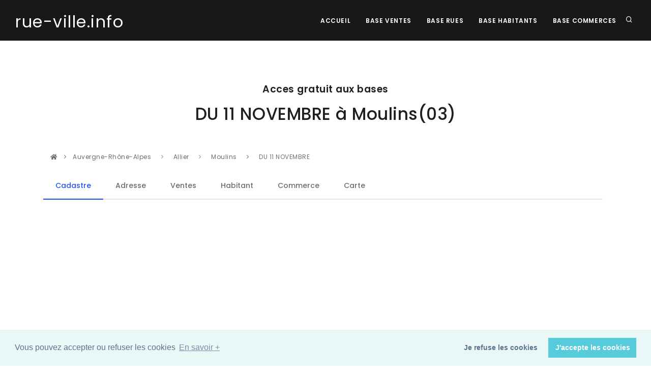

--- FILE ---
content_type: text/html; charset=UTF-8
request_url: https://rue-ville.info/rue.php?fantoir=031901640
body_size: 43036
content:

<!DOCTYPE html>
<html lang="fr">

<head>
  <meta name="viewport" content="width=device-width, initial-scale=1" />
  <meta http-equiv="content-type" content="text/html; charset=utf-8" />
  <meta name="author" content="Blue Shield Publishing" />
  <meta name="description" content="Page des régions du site Rue ville qui fournit aux investisseurs les informations légales sur les rues des villes afin de réaliser des investissements immobiliers en toute sécurité.">
  <link rel="icon" type="image/png" href="images/favicon.png">
  <meta http-equiv="X-UA-Compatible" content="IE=edge">
  <!-- Document title -->
  <title>rue-ville.info | La rue  031901640 | Toutes les informations pour sécuriser un investissement immobilier</title>
  <link href="Template/css/plugins.css" rel="stylesheet">
  <link href="Template/css/style.css" rel="stylesheet">
  <link rel="canonical" href="https://rue-ville.info/rue.php?fantoir=031901640" />
    <script data-ad-client="ca-pub-2719318397501397" async src="https://pagead2.googlesyndication.com/pagead/js/adsbygoogle.js"></script>

<!-- Matomo -->
<script type="text/javascript">
var _paq = window._paq = window._paq || [];
/* tracker methods like "setCustomDimension" should be called before "trackPageView" */
_paq.push(['trackPageView']);
_paq.push(['enableLinkTracking']);
(function() {
  var u="//packprospect.com/matomo/";
  _paq.push(['setTrackerUrl', u+'matomo.php']);
  _paq.push(['setSiteId', '1']);
  var d=document, g=d.createElement('script'), s=d.getElementsByTagName('script')[0];
  g.type='text/javascript'; g.async=true; g.src=u+'matomo.js'; s.parentNode.insertBefore(g,s);
})();
</script>
<!-- End Matomo Code -->
</head>

<body>
  <div class="body-inner">

    <header id="header" data-transparent="false" data-fullwidth="true" class="dark submenu-light">
  <div class="header-inner">
    <div class="container">
      <!--Logo-->
      <div id="logo">
        <a href="index.php">
          <span class="logo-default"><small>rue-ville.info</small></span>
          <span class="logo-dark"><small>rue-ville.info</small></span>
        </a>
      </div>
      <!--End: Logo-->
      <!-- Search -->
      <div id="search"><a id="btn-search-close" class="btn-search-close" aria-label="Close search form"><i class="icon-x"></i></a>
        <form class="search-form" action="recherche.php" method="get">
          <input class="form-control" name="q" type="text" placeholder="rue Code postal et ville " />
          <span class="text-muted">Recherche d'une rue</span>
        </form>
      </div>
      <!-- end: search -->
      <!--Header Extras-->
      <div class="header-extras">
        <ul>
          <li>
            <a id="btn-search" href="#"> <i class="icon-search"></i></a>
          </li>

        </ul>
      </div>
      <!--end: Header Extras-->
      <!--Navigation Resposnive Trigger-->
      <div id="mainMenu-trigger">
        <a class="lines-button x"><span class="lines"></span></a>
      </div>
      <!--end: Navigation Resposnive Trigger-->
      <!--Navigation-->
      <div id="mainMenu">
        <div class="container">
          <nav>
            <ul>
              <li><a href="index.php">Accueil</a></li>
              <li><a href="base-vente.php">Base Ventes</a></li>
              <li><a href="base-rue.php">Base rues</a></li>
              <li><a href="base-habitant.php">Base Habitants</a></li>
              <li><a href="base-commerce.php">Base Commerces</a></li>
            </ul>
          </nav>
        </div>
      </div>
      <!--end: Navigation-->
    </div>
  </div>
</header>

    <section id="explore">
  <div class="container">
    <div class="row">
      <div class="col-lg-10 center text-center">
        <h4 class="m-b-10">Acces gratuit aux bases</h4>
        <h2> DU 11 NOVEMBRE             à   Moulins(03) </h2>
        <br/>
      </div>
    </div>
  </div>



  <div class="container">
    <div class="row">
      <div class="content col-md-12">

        <div class="breadcrumb">
          <nav aria-label="breadcrumb">
            <ol class="breadcrumb">
              <li><a href="index.php#explore"><i class="fa fa-home"></i></a> </li>
              <li class="breadcrumb-item">
                <a href="region.php?region=1"> Auvergne-Rhône-Alpes </a>
              </li>
              <li class="breadcrumb-item">
                <a href="departement.php?departement=03&region=1"> Allier </a>
              </li>
              <li class="breadcrumb-item">
                <a href="ville.php?departement_nom=Allier&region_nom=Auvergne-Rhône-Alpes&departement=03&region=1&ville_nom=Moulins&ville=03190">Moulins</a>
              </li>
              <li class="breadcrumb-item active" aria-current="page">
                DU 11 NOVEMBRE                          </li>

            </ol>
          </nav>
        </div>

        <div class="tabs">
          <ul class="nav nav-tabs" id="myTab" role="tablist">
            <li class="nav-item">
              <a class="nav-link active" id="cadastre-tab" data-toggle="tab" href="#cadastre" role="tab" aria-controls="cadastre" aria-selected="true">Cadastre</a>
            </li>
            <li class="nav-item">
              <a class="nav-link" id="adresse-tab" data-toggle="tab" href="#adresse" role="tab" aria-controls="adresse" aria-selected="false">Adresse </a>
            </li>
            <li class="nav-item">
              <a class="nav-link" id="vente-tab" data-toggle="tab" href="#vente" role="tab" aria-controls="vente" aria-selected="false">Ventes</a>
            </li>
            <li class="nav-item">
              <a class="nav-link" id="habitant-tab" data-toggle="tab" href="#habitant" role="tab" aria-controls="habitant" aria-selected="false">Habitant</a>
            </li>
            <li class="nav-item">
              <a class="nav-link" id="commerce-tab" data-toggle="tab" href="#commerce" role="tab" aria-controls="commerce" aria-selected="false">Commerce</a>
            </li>
            <li class="nav-item">
              <a class="nav-link" id="vente-carte" data-toggle="tab" href="#carte" role="tab" aria-controls="carte" aria-selected="false">Carte</a>
            </li>
          </ul>
          <div class="tab-content" id="myTabContent">
            <div class="tab-pane fade show active" id="cadastre" role="tabpanel" aria-labelledby="cadastre-tab">
              <p>Les informations de cette rue proviennent du fichier FANTOIR issu de l'application des mises à jour des informations cadastrales
                qui est implantée dans les services de la DGFiP exerçant des missions cadastrales.
                <br/>
                Le fichier des voies et lieux-dits ou fichier FANTOIR recense par commune différents types de « voies » :
                <ul style="color:grey; padding-left: 20px;">
                  <li> les voies (rues, avenues, …)</li>
                  <li>les lieux-dits (utilisés surtout dans les zones rurales)</li>
                  <li>les ensembles immobiliers (voiries situées dans les copropriétés, les lotissements)</li>
                  <li>les pseudo-voies (par exemple canaux ou stations de métro).</li>
                </ul>
                <br/>
                Le fichier FANTOIR contient l’ensemble des références topographiques qu’elles soient annulées ou actives. </p>

                <p>


                  <table class="table table-striped" style="border: 1px solid silver">


                    <tbody>
                      <tr>
                        <th class="text-left">Fiche de la rue</th>
                        <td>DU 11 NOVEMBRE             à Moulins (03 Allier) </td>
                      </tr>

                      <tr>
                        <th class="text-left">Code département</th>
                        <td>03 (Allier) </td>
                      </tr>
                      <tr>
                        <th class="text-left">Code direction

                        </td>
                        <td>0 </td>
                      </tr>

                      <tr>
                        <td colspan="2" class="text-left">Le code direction sert à
                          distinguer les départements d'outre-mer dont la
                          codification est sur trois caractères : 971 Guadeloupe, 972
                          Martinique, 973 Guyane, 974 La Réunion, 976 Mayotte. Pour
                          les autres départements, le code direction est égal à 0, à
                          l'exception de quatre départements : Paris (754 à 758), les
                          Bouches-du-Rhône (131, 132), le Nord (591, 592) et les
                          Hauts-de-Seine (921, 922). En effet, si les directions
                          locales des finances publiques ont toutes aujourd’hui une
                          compétence départementale, tel n’a pas toujours été le cas
                          et cette information reste encore présente dans le fichier.</td>
                        </tr>

                        <tr>
                          <th class="text-left">Code commune

                          </td>
                          <td>190 </td>
                        </tr>
                        <tr>
                          <th class="text-left">Identifiant

                          </td>
                          <td>1640 </td>
                        </tr>
                        <tr>
                          <th class="text-left">Cle rivoli

                          </td>
                          <td>X </td>
                        </tr>
                        <tr>
                          <th class="text-left">Code rivoli

                          </td>
                          <td>030 190 1640 X </td>
                        </tr>
                        <tr>
                          <td colspan="2" class="text-left">L’identifiant de la voie
                            se compose :
                            <ul style="  padding-left: 20px;">
                              <li>1. des codes département et direction sur 3 caractères</li>
                              <li>2. du code commune INSEE sur 3 caractères</li>
                              <li>3. du code RIVOLI proprement dit sur 4 caractères +
                                clé</li>
                              </ul> La codification RIVOLI est gérée parallèlement à la
                              codification MAJIC. Elle est utilisée dans certaines
                              applications de la DGFiP et par des utilisateurs
                              extérieurs. <br />Le code RIVOLI est attribué par le Centre
                              des impôts foncier (CDIF) compétent à partir d’une liste
                              des voies classées en fonction de leur type et de l’ordre
                              croissant des codes RIVOLI. Les voies proprement dites
                              sont, en principe, classées dans l’ordre alphabétique (sur
                              la base du prénom, si le libellé de la voie se compose d’un
                              prénom et d’un nom ). Mais lorsque les modifications
                              successives ne permettent plus de le respecter, le code
                              RIVOLI retenu est choisi au plus proche de l’ordre
                              alphabétique ou en fin de liste. <br />Le code RIVOLI est
                              lié au type de voie. En l'absence de modification du type
                              d'une voie, le code RIVOLI est stable dans le temps. A
                              l'inverse, tout changement du type de voie entraîne un
                              changement de code RIVOLI. <br />Le code RIVOLI est
                              uniquement lié au département, à la commune et au type de
                              la voie. Il ne prend pas en compte les codes postaux.
                            </td>
                          </tr>
                          <tr>
                            <th class="text-left">Nature

                            </td>
                            <td> </td>
                          </tr>
                          <tr>
                            <th class="text-left">Libéllé

                            </td>
                            <td>DU 11 NOVEMBRE             </td>
                          </tr>
                          <tr>
                            <td colspan="2" class="text-left">Les services prennent en
                              charge la création de la voie au vu de l’arrêté municipal
                              de création de la voie. Le libellé d’une voie est attribué
                              par la municipalité. Si ce libellé dépasse la limite des 30
                              caractères autorisés dans la base MAJIC, il peut être
                              utilisé des abréviations normalisées.</td>


                              <tr>
                                <th class="text-left">Type de commune

                                </td>
                                <td>Recencé </td>
                              </tr>
                              <tr>
                                <th class="text-left">Caractere rur

                                </td>
                                <td> </td>
                              </tr>
                              <tr>
                                <th class="text-left">Caractere de la voie

                                </td>
                                <td>0 </td>
                              </tr>
                              <tr>
                                <th class="text-left">Caractere de la population

                                </td>
                                <td>  </td>
                              </tr>
                              <tr>
                                <th class="text-left">Population a part

                                </td>
                                <td>0000000 </td>
                              </tr>
                              <tr>
                                <th class="text-left">Population fictive

                                </td>
                                <td>0000000 </td>
                              </tr>
                              <tr>
                                <th class="text-left">Caractere d'annulation

                                </td>
                                <td>  </td>
                              </tr>
                              <tr>
                                <th class="text-left">Date d'annulation

                                </td>
                                <td>0000000 </td>
                              </tr>
                              <tr>
                                <th class="text-left">Date de création

                                </td>
                                <td>1987001 </td>
                              </tr>
                              <tr>
                                <th class="text-left">Code identifiant majic

                                </td>
                                <td>00261 </td>
                              </tr>
                              <tr>
                                <th class="text-left">Type de voie

                                </td>
                                <td>1 : voie </td>
                              </tr>
                              <tr>
                                <th class="text-left">Caractere du lieu dit

                                </td>
                                <td>  </td>
                              </tr>
                              <tr>
                                <th class="text-left">Dernier mot

                                </td>
                                <td>NOVEMBRE </td>
                              </tr>
                              <tr>
                                <th class="text-left">Code Insee de la ville

                                </td>
                                <td>03190 </td>
                              </tr>
                              <tr>
                                <th class="text-left">lettre

                                </td>
                                <td>1 </td>
                              </tr>
                              <tr>
                                <th class="text-left">Latitude

                                </td>
                                <td>46.55501 </td>
                              </tr>
                              <tr>
                                <th class="text-left">Longitude

                                </td>
                                <td>3.33474 </td>
                              </tr>

                            </table>
                          </p>

                        </div>






                        





                        <div class="tab-pane fade" id="adresse" role="tabpanel" aria-labelledby="adresse-tab">
                          <p>La Base Adresse Nationale recence l'intégralité des adresses du territoire français.
                            Elle contient la position géographique de plus de 25 millions d'adresses.
                            <br/>  Elle est le fruit de la collaboration entre:
                            <ul style="color:grey; padding-left: 20px;">
                              <li>des acteurs nationaux tels que l'IGN et La Poste ;</li>
                              <li>des acteurs locaux tels que les collectivités, les communes, les SDIS ;</li>
                              <li>des citoyens par exemple à travers le projet OpenStreetMap et l'association OpenStreetMap France ;</li>
                            </ul>

                            <p>Le projet est co-gouverné par l'Administrateur Général des Données et le Conseil National de l'Information Géographique.</p>

                            <p>
                              <table class="table table-striped" style="border: 1px solid silver">
                                <thead>
                                  <tr>
                                    <th title="Adresse postale">Adresse</th>


                                    <th
                                    title="Eventuellement le nom en langue régionale ou une autre appellation différente de l’appellation officielle">Alias</th>


                                    <th title="Coordonnée cartographique en Lambert-93">X</th>
                                    <th title="Coordonnée cartographique en Lambert-93">Y</th>
                                    <th title="Longitude Longitude en WGS84">Longitude</th>
                                    <th title="Latitude Longitude en WGS84">Latitude</th>

                                  </tr>
                                </thead>
                                <tbody>
                                  <tr><td>1  RUE DU 11 NOVEMBRE 03000 MOULINS</td><td></td><td style="text-align:right;font-family: monospace;">725572.8</td><td style="text-align:right;font-family: monospace;">6606136.1</td><td style="text-align:right;font-family: monospace;">3.33379409650331</td><td style="text-align:right;font-family: monospace;">46.5547655349195</td></tr><tr><td>3  RUE DU 11 NOVEMBRE 03000 MOULINS</td><td></td><td style="text-align:right;font-family: monospace;">725583.1</td><td style="text-align:right;font-family: monospace;">6606138.8</td><td style="text-align:right;font-family: monospace;">3.33392868675188</td><td style="text-align:right;font-family: monospace;">46.5547894544751</td></tr><tr><td>4  RUE DU 11 NOVEMBRE 03000 MOULINS</td><td></td><td style="text-align:right;font-family: monospace;">725574.6</td><td style="text-align:right;font-family: monospace;">6606145</td><td style="text-align:right;font-family: monospace;">3.333818082192</td><td style="text-align:right;font-family: monospace;">46.5548456049411</td></tr><tr><td>5  RUE DU 11 NOVEMBRE 03000 MOULINS</td><td></td><td style="text-align:right;font-family: monospace;">725591.3</td><td style="text-align:right;font-family: monospace;">6606140.9</td><td style="text-align:right;font-family: monospace;">3.33403583362064</td><td style="text-align:right;font-family: monospace;">46.5548080512694</td></tr><tr><td>6  RUE DU 11 NOVEMBRE 03000 MOULINS</td><td></td><td style="text-align:right;font-family: monospace;">725581.5</td><td style="text-align:right;font-family: monospace;">6606147</td><td style="text-align:right;font-family: monospace;">3.33390825527489</td><td style="text-align:right;font-family: monospace;">46.5548633509068</td></tr><tr><td>7  RUE DU 11 NOVEMBRE 03000 MOULINS</td><td></td><td style="text-align:right;font-family: monospace;">725601.3</td><td style="text-align:right;font-family: monospace;">6606143.6</td><td style="text-align:right;font-family: monospace;">3.33416650831225</td><td style="text-align:right;font-family: monospace;">46.5548319819726</td></tr><tr><td>8  RUE DU 11 NOVEMBRE 03000 MOULINS</td><td></td><td style="text-align:right;font-family: monospace;">725589.8</td><td style="text-align:right;font-family: monospace;">6606149.2</td><td style="text-align:right;font-family: monospace;">3.33401671306065</td><td style="text-align:right;font-family: monospace;">46.5548828443441</td></tr><tr><td>9  RUE DU 11 NOVEMBRE 03000 MOULINS</td><td></td><td style="text-align:right;font-family: monospace;">725615.2</td><td style="text-align:right;font-family: monospace;">6606147.3</td><td style="text-align:right;font-family: monospace;">3.33434814339506</td><td style="text-align:right;font-family: monospace;">46.5548647681724</td></tr><tr><td>10  RUE DU 11 NOVEMBRE 03000 MOULINS</td><td></td><td style="text-align:right;font-family: monospace;">725602.1</td><td style="text-align:right;font-family: monospace;">6606152.4</td><td style="text-align:right;font-family: monospace;">3.33417743647386</td><td style="text-align:right;font-family: monospace;">46.5549111895904</td></tr><tr><td>11  RUE DU 11 NOVEMBRE 03000 MOULINS</td><td></td><td style="text-align:right;font-family: monospace;">725629.5</td><td style="text-align:right;font-family: monospace;">6606151</td><td style="text-align:right;font-family: monospace;">3.33453499972693</td><td style="text-align:right;font-family: monospace;">46.5548975388247</td></tr><tr><td>12  RUE DU 11 NOVEMBRE 03000 MOULINS</td><td></td><td style="text-align:right;font-family: monospace;">725614.3</td><td style="text-align:right;font-family: monospace;">6606155.5</td><td style="text-align:right;font-family: monospace;">3.33433684926905</td><td style="text-align:right;font-family: monospace;">46.5549386379904</td></tr><tr><td>13  RUE DU 11 NOVEMBRE 03000 MOULINS</td><td></td><td style="text-align:right;font-family: monospace;">725642.6</td><td style="text-align:right;font-family: monospace;">6606154.5</td><td style="text-align:right;font-family: monospace;">3.33470618211762</td><td style="text-align:right;font-family: monospace;">46.5549285541082</td></tr><tr><td>14  RUE DU 11 NOVEMBRE 03000 MOULINS</td><td></td><td style="text-align:right;font-family: monospace;">725624</td><td style="text-align:right;font-family: monospace;">6606158.1</td><td style="text-align:right;font-family: monospace;">3.33446360309992</td><td style="text-align:right;font-family: monospace;">46.5549616793584</td></tr><tr><td>15  RUE DU 11 NOVEMBRE 03000 MOULINS</td><td></td><td style="text-align:right;font-family: monospace;">725654.2</td><td style="text-align:right;font-family: monospace;">6606157.6</td><td style="text-align:right;font-family: monospace;">3.33485776367618</td><td style="text-align:right;font-family: monospace;">46.5549560246831</td></tr><tr><td>17  RUE DU 11 NOVEMBRE 03000 MOULINS</td><td></td><td style="text-align:right;font-family: monospace;">725662.5</td><td style="text-align:right;font-family: monospace;">6606159.8</td><td style="text-align:right;font-family: monospace;">3.33496622198625</td><td style="text-align:right;font-family: monospace;">46.5549755172203</td></tr><tr><td>18  RUE DU 11 NOVEMBRE 03000 MOULINS</td><td></td><td style="text-align:right;font-family: monospace;">725645.3</td><td style="text-align:right;font-family: monospace;">6606163.8</td><td style="text-align:right;font-family: monospace;">3.33474193869447</td><td style="text-align:right;font-family: monospace;">46.5550121913139</td></tr><tr><td>19  RUE DU 11 NOVEMBRE 03000 MOULINS</td><td></td><td style="text-align:right;font-family: monospace;">725675.2</td><td style="text-align:right;font-family: monospace;">6606163.2</td><td style="text-align:right;font-family: monospace;">3.33513217828701</td><td style="text-align:right;font-family: monospace;">46.5550056467123</td></tr><tr><td>22  RUE DU 11 NOVEMBRE 03000 MOULINS</td><td></td><td style="text-align:right;font-family: monospace;">725667.2</td><td style="text-align:right;font-family: monospace;">6606169.4</td><td style="text-align:right;font-family: monospace;">3.33502810083625</td><td style="text-align:right;font-family: monospace;">46.5550617792368</td></tr><tr><td>23  RUE DU 11 NOVEMBRE 03000 MOULINS</td><td></td><td style="text-align:right;font-family: monospace;">725725.1</td><td style="text-align:right;font-family: monospace;">6606175.2</td><td style="text-align:right;font-family: monospace;">3.33578416914937</td><td style="text-align:right;font-family: monospace;">46.5551117898084</td></tr><tr><td>24  RUE DU 11 NOVEMBRE 03000 MOULINS</td><td></td><td style="text-align:right;font-family: monospace;">725682.8</td><td style="text-align:right;font-family: monospace;">6606173.8</td><td style="text-align:right;font-family: monospace;">3.33523196545283</td><td style="text-align:right;font-family: monospace;">46.5551008021134</td></tr>                                </tbody>
                              </table>
                            </p>


                          </div>
                                                    <div class="tab-pane fade" id="vente" role="tabpanel" aria-labelledby="vente-tab">
                            <p>La base transaction immobilières, publié et produit par la direction générale des finances publiques,
                              permet de connaître les transactions immobilières intervenues depuis 2014 sur le territoire métropolitain et les DOM-TOM,
                              à l’exception de l’Alsace, de la Moselle et de Mayotte.
                              <br/>  Les données contenues sont issues des actes notariés et des informations cadastrales  </p>

                              <p>
                                <table class="table table-striped" style="border: 1px solid silver">
                                  <thead>
                                    <tr>
                                      <th title="date de mutation">Date</th>
                                      <th title="numero">Numéro</th>
                                      <th title="type_local">Local</th>
                                      <th title="nombre de pieces principales">Piéce</th>
                                      <th title="surface bati">Surface</th>
                                          <th title="surface du terrain">Terrain</th>
                                      <th title="nature">Nature</th>
                                        <th title="Parcelle au cadastre">Cadastre</th>
                                      <th title="valeur fonciere">Montant</th>

                                    </tr>

                                  </thead>
                                  <tbody>
                                    <tr ><td class="text-left" ><b><a href="valeur-fonciere-dgfip.php?id=10727410">2016-09-20</b></td><td>1</td><td> Maison</td><td style="text-align:right;font-family: monospace;"> 2</td><td style="text-align:right;font-family: monospace;"> 78</td><td style="text-align:right;font-family: monospace;"> 232</td><td> sols</td><td> 03190000BC0398</td><td style="text-align:right;font-family: monospace;" > 38,100.00 € </td> </tr><tr ><td class="text-left" ><b><a href="valeur-fonciere-dgfip.php?id=4039005">2018-12-14</b></td><td>4</td><td> Appartement</td><td style="text-align:right;font-family: monospace;"> 2</td><td style="text-align:right;font-family: monospace;"> 49</td><td style="text-align:right;font-family: monospace;"> 64</td><td> sols</td><td> 03190000BC0029</td><td style="text-align:right;font-family: monospace;" > 67,000.00 € </td> </tr><tr ><td class="text-left" ><b><a href="valeur-fonciere-dgfip.php?id=4039006">2018-12-14</b></td><td>4</td><td> Appartement</td><td style="text-align:right;font-family: monospace;"> 2</td><td style="text-align:right;font-family: monospace;"> 39</td><td style="text-align:right;font-family: monospace;"> 64</td><td> sols</td><td> 03190000BC0029</td><td style="text-align:right;font-family: monospace;" > 67,000.00 € </td> </tr><tr ><td class="text-left" ><b><a href="valeur-fonciere-dgfip.php?id=895002">2019-03-07</b></td><td>6</td><td> Maison</td><td style="text-align:right;font-family: monospace;"> 1</td><td style="text-align:right;font-family: monospace;"> 27</td><td style="text-align:right;font-family: monospace;"> 50</td><td> sols</td><td> 03190000BC0030</td><td style="text-align:right;font-family: monospace;" > 30,000.00 € </td> </tr><tr ><td class="text-left" ><b><a href="valeur-fonciere-dgfip.php?id=16410781">2014-01-10</b></td><td>8</td><td> Appartement</td><td style="text-align:right;font-family: monospace;"> 2</td><td style="text-align:right;font-family: monospace;"> 53</td><td style="text-align:right;font-family: monospace;"> 555</td><td> sols</td><td> 03190000BC0020</td><td style="text-align:right;font-family: monospace;" > 108,000.00 € </td> </tr><tr ><td class="text-left" ><b><a href="valeur-fonciere-dgfip.php?id=16410782">2014-01-10</b></td><td>8</td><td> Appartement</td><td style="text-align:right;font-family: monospace;"> 4</td><td style="text-align:right;font-family: monospace;"> 128</td><td style="text-align:right;font-family: monospace;"> 555</td><td> sols</td><td> 03190000BC0020</td><td style="text-align:right;font-family: monospace;" > 108,000.00 € </td> </tr><tr ><td class="text-left" ><b><a href="valeur-fonciere-dgfip.php?id=16410783">2014-01-10</b></td><td>8</td><td> Appartement</td><td style="text-align:right;font-family: monospace;"> 2</td><td style="text-align:right;font-family: monospace;"> 65</td><td style="text-align:right;font-family: monospace;"> 555</td><td> sols</td><td> 03190000BC0020</td><td style="text-align:right;font-family: monospace;" > 108,000.00 € </td> </tr><tr ><td class="text-left" ><b><a href="valeur-fonciere-dgfip.php?id=896307">2019-06-17</b></td><td>15</td><td> Maison</td><td style="text-align:right;font-family: monospace;"> 4</td><td style="text-align:right;font-family: monospace;"> 75</td><td style="text-align:right;font-family: monospace;"> 385</td><td> sols</td><td> 03190000BC0046</td><td style="text-align:right;font-family: monospace;" > 161,250.00 € </td> </tr><tr ><td class="text-left" ><b><a href="valeur-fonciere-dgfip.php?id=13662155">2015-07-24</b></td><td>15</td><td> Maison</td><td style="text-align:right;font-family: monospace;"> 4</td><td style="text-align:right;font-family: monospace;"> 75</td><td style="text-align:right;font-family: monospace;"> 385</td><td> sols</td><td> 03190000BC0046</td><td style="text-align:right;font-family: monospace;" > 151,350.00 € </td> </tr><tr ><td class="text-left" ><b><a href="valeur-fonciere-dgfip.php?id=13662954">2015-10-06</b></td><td>18</td><td> Maison</td><td style="text-align:right;font-family: monospace;"> 3</td><td style="text-align:right;font-family: monospace;"> 82</td><td style="text-align:right;font-family: monospace;"> 338</td><td> sols</td><td> 03190000BC0253</td><td style="text-align:right;font-family: monospace;" > 122,000.00 € </td> </tr>                                  </tbody>
                                </table>
                              </p>
                            </div>





                            
                            <div class="tab-pane fade" id="habitant" role="tabpanel" aria-labelledby="habitant-tab">


                              <p>La Base Habitants est une base de données initialement à but marketing qui référence les coordonnées publiques des particuliers.
                                <br/> Elle contient les noms, adresses , téléphone et position géographique de plus de 25 millions d'adresses.
                                <br/> Attention : les conditions générales d'utilisation de ce site interdisent l'utilisation des informations de ce tableau pour la prospection.
                                <br/>Elles ne peuvent être utilisées que pour s'assurer de la pertinence d'un investissement immobilier dans le  cadre d'une étude de marché. </p>

                                <p> Si vous êtes le titulaire de la ligne téléphonique affichée et que vous ne souhaitez pas être présent sur ce site :
                                  <a href="suppression_habitant.php">cliquez sur ce lien </a>
                                </p>

                                <p>
                                  <table class="table table-striped" style="border: 1px solid silver">
                                    <thead>
                                      <tr>
                                        <th title="Nom du voisin">Voisin</th>
                                        <th title="Adresse postale">Adresse</th>
                                        <th title="Téléphone">Téléphone</th>
                                      </tr>

                                    </thead>
                                    <tbody>
                                      <tr><td>BARBIER DENIS</td><td>13 RUE DU 11 NOVEMBRE 03000 Moulins</td><td  style="text-align:right;font-family: monospace;" >+33(0)470201208</td> </tr><tr><td>BOUDOIRE LAETITIA</td><td>5 RUE DU 11 NOVEMBRE 03000 Moulins</td><td  style="text-align:right;font-family: monospace;" >+33(0)950671993</td> </tr><tr><td>BOUTONNET DIDIER</td><td>19 RUE DU 11 NOVEMBRE 03000 Moulins</td><td  style="text-align:right;font-family: monospace;" >+33(0)470350473</td> </tr><tr><td>BUSSEROLLES MARCEL</td><td>7 RUE DU 11 NOVEMBRE 03000 Moulins</td><td  style="text-align:right;font-family: monospace;" >+33(0)470464378</td> </tr><tr><td>DÃBORDES JACQUELINE</td><td>24 RUE DU 11 NOVEMBRE 03000 Moulins</td><td  style="text-align:right;font-family: monospace;" >+33(0)470461677</td> </tr><tr><td>JOURNET PHILIPPE</td><td>11 RUE DU 11 NOVEMBRE 03000 Moulins</td><td  style="text-align:right;font-family: monospace;" >+33(0)470426065</td> </tr><tr><td>JULIEN MATTHIEU</td><td>6 RUE DU 11 NOVEMBRE 03000 Moulins</td><td  style="text-align:right;font-family: monospace;" >+33(0)463839082</td> </tr><tr><td>KHALIFA MOHAMMED</td><td>23 RUE DU 11 NOVEMBRE 03000 Moulins</td><td  style="text-align:right;font-family: monospace;" >+33(0)623794666</td> </tr><tr><td>LECOURIEUX DOMINIQUE</td><td>22 RUE DU 11 NOVEMBRE 03000 Moulins</td><td  style="text-align:right;font-family: monospace;" >+33(0)470446645</td> </tr><tr><td>MARTINS MARIA</td><td>3 RUE DU 11 NOVEMBRE 03000 Moulins</td><td  style="text-align:right;font-family: monospace;" >+33(0)470349515</td> </tr><tr><td>MASSON DOMINIQUE</td><td>17 RUE DU 11 NOVEMBRE 03000 Moulins</td><td  style="text-align:right;font-family: monospace;" >+33(0)470206715</td> </tr><tr><td>THIVENT MAURICE</td><td>9 RUE DU 11 NOVEMBRE 03000 Moulins</td><td  style="text-align:right;font-family: monospace;" >+33(0)470444396</td> </tr>                                    </tbody>
                                  </table>
                                </p>
                              </div>




                              

                              <div class="tab-pane fade" id="commerce" role="tabpanel" aria-labelledby="commerce-tab">
                                <p>La Base Commerces   référence  les coordonnées des commerces, sociétés et
                                  professionnels uniquement.  .
                                  <br/>
                                  Elle contient le nom, l'activité et les coordonnées postales et téléphoniques de plus de	2,5 millions de commerces.</p>


                                  <p>
                                    <table class="table table-striped" style="border: 1px solid silver">
                                      <thead>
                                        <tr>
                                          <th title="Commerce">Commerce</th>
                                          <th title="Adresse postale">Adresse</th>
                                          <th title="Téléphone">Téléphone</th>
                                          <th title="Activité">Activité</th>
                                        </tr>

                                      </thead>
                                      <tbody>
                                        <tr ><td><b>FSM INTERNATIONAL</b></td><td>23 RUE DU 11 NOVEMBRE 03000 Moulins</td><td style="text-align:right;font-family: monospace;" >+33(0)470340878</td><td>Fabrication et commerce de gros</td> </tr>                                      </tbody>
                                    </table>
                                  </p>


                                </div>

                                
                                <div class="tab-pane fade" id="carte" role="tabpanel" aria-labelledby="carte-tab">
                                  <p>
                                    <div class="ligne1">                                <img  class="d-none d-lg-block" style="float:left" src="https://adresses-francaises.com/tile/17/66749/46337.png">                                <img  style="float:left"  src="https://adresses-francaises.com/tile/17/66750/46337.png">                                <img  class="d-none d-md-block" src="https://adresses-francaises.com/tile/17/66751/46337.png">                                </div>                                <div class="ligne1">                                <img  class="d-none d-lg-block" style="float:left"src="https://adresses-francaises.com/tile/17/66749/46338.png">                                <img style="float:left" src="https://adresses-francaises.com/tile/17/66750/46338.png">                                <img  class="d-none d-md-block" src="https://adresses-francaises.com/tile/17/66751/46338.png">                                </div>                                <div class="ligne1">                                <img  class="d-none d-lg-block" style="float:left" src="https://adresses-francaises.com/tile/17/66749/46339.png">                                <img style="float:left" src="https://adresses-francaises.com/tile/17/66750/46339.png">                                <img  class="d-none d-md-block" src="https://adresses-francaises.com/tile/17/66751/46339.png">                                  </div>                                  </p>
                                </div>


                              </div>

                            </div>
                          </div>
                        </div>
                      </div>
                    </div>








                  </section>

    <!-- Footer -->
<footer id="footer">
  <div class="footer-content">
    <div class="container">
      <div class="row">
        <div class="col-lg-6">
          <div class="widget">
            <div class="widget-title">rue-ville.info </div>
            <p class="mb-5">Conçu et fabriqué à New York, NY, USA<br>
              Tous droits réservés. Copyright © 2010 - 2026. Blue Shield publishing.</p>
              <a href="https://blue-shield-publishing.com" class="btn btn-inverted" target="_blank">Blue Shield publishing</a>
            </div>
          </div>
          <div class="col-lg-6">
            <div class="row">
              <div class="col-lg-4">
                <div class="widget">
                  <div class="widget-title">Pages</div>
                  <ul class="list">
                    <li><a href="index.php">Accueil</a></li>
                    <li><a href="recherche.php">Recherche</a></li>
  <li><a href="cgu.php">CGU</a></li>
                  </ul>
                </div>
              </div>

              <div class="col-lg-4">
                <div class="widget">
                  <div class="widget-title">Bases</div>
                  <ul class="list">
                    <li><a href="base-vente.php"> Ventes</a></li>
                    <li><a href="base-rue.php"> Rues</a></li>
                    <li><a href="base-habitant.php"> Habitants</a></li>
                    <li><a href="base-commerce.php"> Commerces</a></li>
                  </ul>
                </div>
              </div>
              <div class="col-lg-4">
                <div class="widget">
                  <div class="widget-title">Support</div>
                  <ul class="list">
                    <li><a href="index.php#newsletter">InfoLettre</a></li>
                    <li><a href="index.php#contact">Contact</a></li>
                  </ul>
                </div>
              </div>
            </div>
          </div>
        </div>
      </div>
    </div>
    <div class="copyright-content">
      <div class="container">
        <div class="copyright-text text-center">&copy; 2010 - 2026  - rue-ville.info   -<a href="https://blue-shield-publishing.com" target="_blank" rel="noopener"> Blue Shield publishing</a> </div>
      </div>
    </div>
  </footer>
  <!-- end: Footer -->

  </div>

    <a id="scrollTop"><i class="icon-chevron-up"></i><i class="icon-chevron-up"></i></a>
<!--Plugins-->
<script src="Template/js/jquery.js"></script>
<script src="Template/js/plugins.js"></script>
<!--Template functions-->
<script src="Template/js/functions.js"></script>

<link rel="stylesheet" type="text/css" href="//cdnjs.cloudflare.com/ajax/libs/cookieconsent2/3.0.3/cookieconsent.min.css" />
<script src="//cdnjs.cloudflare.com/ajax/libs/cookieconsent2/3.0.3/cookieconsent.min.js"></script>
<script>
window.addEventListener("load", function(){
window.cookieconsent.initialise({
  "palette": {
    "popup": {
      "background": "#eaf7f7",
      "text": "#5c7291"
    },
    "button": {
      "background": "#56cbdb",
      "text": "#ffffff"
    }
  },
  "type": "opt-out",
  "content": {
    "message": "Vous pouvez accepter ou refuser les cookies",
    "dismiss": "J'accepte les cookies",
    "deny": "Je refuse les cookies",
    "link": "En savoir +"
  }
})});
</script>

</body>

</html>


--- FILE ---
content_type: text/html; charset=utf-8
request_url: https://www.google.com/recaptcha/api2/aframe
body_size: 268
content:
<!DOCTYPE HTML><html><head><meta http-equiv="content-type" content="text/html; charset=UTF-8"></head><body><script nonce="kebsRxjNp3hUuWGPYQ6JJA">/** Anti-fraud and anti-abuse applications only. See google.com/recaptcha */ try{var clients={'sodar':'https://pagead2.googlesyndication.com/pagead/sodar?'};window.addEventListener("message",function(a){try{if(a.source===window.parent){var b=JSON.parse(a.data);var c=clients[b['id']];if(c){var d=document.createElement('img');d.src=c+b['params']+'&rc='+(localStorage.getItem("rc::a")?sessionStorage.getItem("rc::b"):"");window.document.body.appendChild(d);sessionStorage.setItem("rc::e",parseInt(sessionStorage.getItem("rc::e")||0)+1);localStorage.setItem("rc::h",'1768980842803');}}}catch(b){}});window.parent.postMessage("_grecaptcha_ready", "*");}catch(b){}</script></body></html>